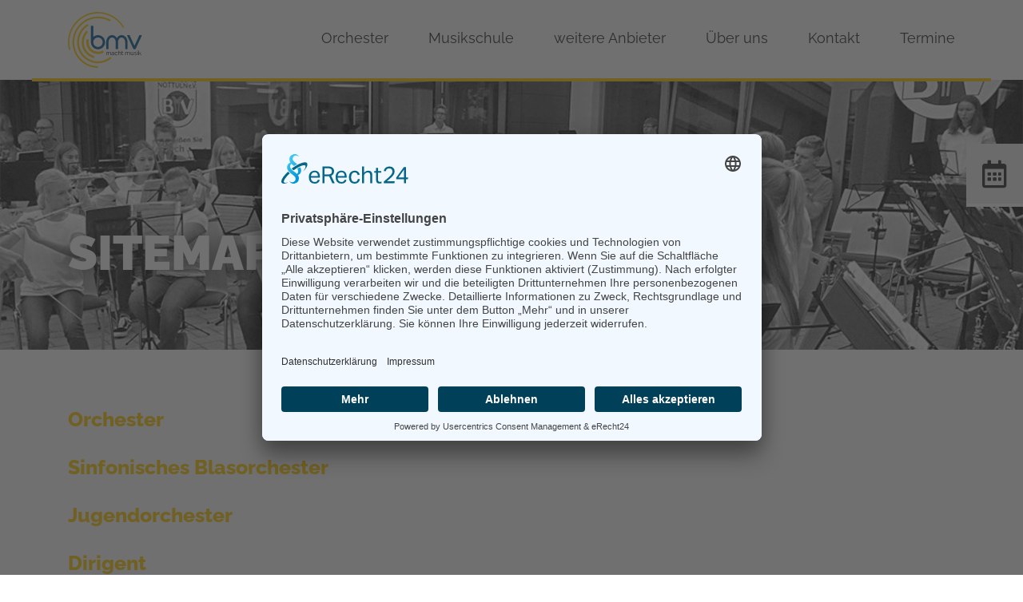

--- FILE ---
content_type: text/html; charset=utf-8
request_url: https://bmv-nottuln.de/sitemap
body_size: 5172
content:
<!doctype html>
<html class="no-js" lang="de">
    <head>
        <meta charset="utf-8">
        <meta http-equiv="x-ua-compatible" content="ie=edge">
        <title>Sitemap</title>

        <meta name="keywords" content="">
        <meta name="description" content="">
        <meta name="viewport" content="width=device-width, initial-scale=1">
        <meta name="theme-color" content="#777777">
                <meta name="google-site-verification" content="5z7xAadIyu1Gt4KJ6UtnaICr6hCNr14FmLPeX9jsCnw" />
        <link rel="icon" href="/favicon.ico">
                        <link rel="canonical" href="https://bmv-nottuln.de/sitemap" />
        <link rel="start" href="https://bmv-nottuln.de" title="Home" />

        <script id="usercentrics-cmp" async data-eu-mode="true" data-settings-id="ywReLm-Bk-g_rh" src="https://app.eu.usercentrics.eu/browser-ui/latest/loader.js"></script>
        <script type="application/javascript" src="https://sdp.eu.usercentrics.eu/latest/uc-block.bundle.js"></script>
        <!-- Favicon -->
        <link rel="apple-touch-icon-precomposed" sizes="57x57" href="/apple-touch-icon-57x57.png" />
        <link rel="apple-touch-icon-precomposed" sizes="114x114" href="/apple-touch-icon-114x114.png" />
        <link rel="apple-touch-icon-precomposed" sizes="72x72" href="/apple-touch-icon-72x72.png" />
        <link rel="apple-touch-icon-precomposed" sizes="144x144" href="/apple-touch-icon-144x144.png" />
        <link rel="apple-touch-icon-precomposed" sizes="60x60" href="/apple-touch-icon-60x60.png" />
        <link rel="apple-touch-icon-precomposed" sizes="120x120" href="/apple-touch-icon-120x120.png" />
        <link rel="apple-touch-icon-precomposed" sizes="76x76" href="/apple-touch-icon-76x76.png" />
        <link rel="apple-touch-icon-precomposed" sizes="152x152" href="/apple-touch-icon-152x152.png" />
        <link rel="icon" type="image/png" href="/favicon-196x196.png" sizes="196x196" />
        <link rel="icon" type="image/png" href="/favicon-96x96.png" sizes="96x96" />
        <link rel="icon" type="image/png" href="/favicon-32x32.png" sizes="32x32" />
        <link rel="icon" type="image/png" href="/favicon-16x16.png" sizes="16x16" />
        <link rel="icon" type="image/png" href="/favicon-128.png" sizes="128x128" />
        <meta name="application-name" content="&nbsp;"/>
        <meta name="msapplication-TileColor" content="#FFFFFF" />
        <meta name="msapplication-TileImage" content="/mstile-144x144.png" />
        <meta name="msapplication-square70x70logo" content="/mstile-70x70.png" />
        <meta name="msapplication-square150x150logo" content="/mstile-150x150.png" />
        <meta name="msapplication-wide310x150logo" content="/mstile-310x150.png" />
        <meta name="msapplication-square310x310logo" content="/mstile-310x310.png" />


                <!--PLATZHALTER_ResourceGroup_A-->

	<link rel="stylesheet" type="text/css" href="/min/b=css~f=../bower_components/bootstrap/dist/css/bootstrap.min.css,../vendor/components/font-awesome/css/fontawesome-all.min.css,../highslide/highslide.css,../bower_components/normalize-css/normalize.css,../bower_components/jQuery.mmenu/dist/css/jquery.mmenu.all.css,../bower_components/jquery-ui/themes/base/jquery-ui.min.css,swiper-bundle.min.css,generated/app.css,../includes/etc/sweetalert2-dist/dist/sweetalert2.min.css,generated/suche.css,templates/SITEMAP.css,361-public-admin-page.css" />

	<link rel="stylesheet" type="text/css" href="/min/b=css~f=templates/login.css" media="screen" />

	<link rel="stylesheet" type="text/css" href="/min/b=css~f=generated/print.css" media="print" />


<script src="/bower_components/headjs/dist/1.0.0/head.load.min.js" type="text/javascript"></script>
<script type="text/javascript">
//<![CDATA[

var php = {};
var root = '';
var CKEDITOR_BASEPATH = root + '/includes/etc/ckeditor/';

 var JS_CURRENT_PAGE_AKTUELLES = 0; 

		var JS_PAGE_STANDARD_TITLE = 'Blasmusikvereinigung Nottuln e.V.';
		var ACTIVE_PAGE_ID = 6;
        var ACTIVE_URL_PARAMS = {};
		var FIRST_EBENE = 6;
        var JS_LAST_PAGE_CONTAINER_REAL_WIDTH_PX = 1170;


	var JS_OPEN_HIGHSLIDE_ONLOAD = '';


	var JS_NUMBER_OF_SLIDESHOWS = 0;

	head.load("/min/b=js~f=../bower_components/jquery/dist/jquery.min.js,../bower_components/jquery-ui/jquery-ui.min.js,../bower_components/popper.js/dist/umd/popper.min.js,../bower_components/bootstrap/dist/js/bootstrap.min.js,jquery.center.js,MessageCenter.js,361-public-admin-page-editor.js,../bower_components/jQuery.mmenu/dist/js/jquery.mmenu.min.js,Exception361.js,jquery.inlineLabel.js,../highslide/highslide-full.js,main.js,doubletaptogo.min.js,swiper-bundle.min.js,../node_modules/js-cookie/dist/js.cookie.min.js,bell.js,classes/Slideshow/Slideshow.js,../highslide/highslide-config.js");
//]]>
</script>

<script type="text/javascript">
//<![CDATA[
	head.load("/min/b=js~f=templates/SITEMAP.js,361-public-admin-page.js");
//]]>
</script>

<script type="text/javascript">
//<![CDATA[

	head.ready(function () {
			$(document).ready(function(e) {
                showAllMessages();
            });	
	});
//]]>
</script>
	<!--PLATZHALTER_ResourceGroup_E-->

        <!-- HTML5 Shim and Respond.js IE8 support of HTML5 elements and media queries -->
        <!-- WARNING: Respond.js doesn't work if you view the page via file:// -->
        <!--[if lt IE 9]>
          <script src="https://oss.maxcdn.com/html5shiv/3.7.2/html5shiv.min.js"></script>
          <script src="https://oss.maxcdn.com/respond/1.4.2/respond.min.js"></script>
        <![endif]-->

    </head>
    <body class="page page-6">
        <div id="dse-wrapper">
            <!--[if lte IE 9]>
                <p class="browserupgrade">You are using an <strong>outdated</strong> browser. Please <a href="http://browsehappy.com/">upgrade your browser</a> to improve your experience and security.</p>
            <![endif]-->
            <div id="closebutton" class="highslide-overlay closebutton" onclick="return hs.close(this)" title="Close" style="display:none;"></div>
<div id="messages"></div>
            <div id="header-holder">
                <div id="header-inner">
    <div class="container bmv-container">
        <div class="row">
            <div class="col-12">
                <div class="nav-container">
                    <a href="/">
                        <img src="/images/logo-bmv.svg" class="img-fluid" alt="Blasmusikvereinigung Nottuln e.V." id="logo">
                    </a>
                    <div id="navigation">
                        <!-- Main jumbotron for a primary marketing message or call to action -->
                        <a href="#dse--menu" id="hamburger">
                            <span class="top-bar"></span>
                            <span class="middle-bar"></span>
                            <span class="bottom-bar"></span>
                        </a>
                        <nav id="dse--menu">
                            <ul id="menu-primary" class="d-lg-flex justify-content-between"><li class="menu-item menu-item-7 has-child "><a href="/orchester" title="Orchester">Orchester</a><ul class="menu-dropdown"><li class="menu-item menu-item-8"><a href="/sinfonisches-blasorchester" title="Sinfonisches Blasorchester">Sinfonisches Blasorchester</a></li><li class="menu-item menu-item-9"><a href="/jugendorchester" title="Jugendorchester">Jugendorchester</a></li><li class="menu-item menu-item-11"><a href="/dirigent" title="Dirigent">Dirigent</a></li></ul></li><li class="menu-item menu-item-15 has-child "><a href="/musikschule" title="Musikschule">Musikschule</a><ul class="menu-dropdown"><li class="menu-item menu-item-16"><a href="/elementare-musikerziehung" title="Elementare Musikerziehung">Elementare Musikerziehung</a></li><li class="menu-item menu-item-49"><a href="/der-musikalische-bildungsweg" title="Der musikalische Bildungsweg">Der musikalische Bildungsweg</a></li><li class="menu-item menu-item-18"><a href="/welches-instrument-soll-es-sein" title="Hier geht&#039;s zum Instrument">Hier geht&#039;s zum Instrument</a></li><li class="menu-item menu-item-42"><a href="/unterricht-zur-probe" title="Unterricht zur Probe">Unterricht zur Probe</a></li><li class="menu-item menu-item-14"><a href="/unsere-lehrkraefte" title="Unsere Lehrkräfte">Unsere Lehrkräfte</a></li></ul></li><li class="menu-item menu-item-45"><a href="/weitere-anbieter-in-nottuln" title="weitere Anbieter">weitere Anbieter</a></li><li class="menu-item menu-item-20 has-child "><a href="/ueber-uns" title="Über uns">Über uns</a><ul class="menu-dropdown"><li class="menu-item menu-item-26"><a href="/der-verein" title="Der Verein">Der Verein</a></li><li class="menu-item menu-item-25"><a href="/chronik" title="Chronik">Chronik</a></li><li class="menu-item menu-item-23"><a href="/ansprechpartner" title="Ansprechpartner">Ansprechpartner</a></li></ul></li><li class="menu-item menu-item-4 has-child "><a href="/kontakt" title="Kontakt">Kontakt</a><ul class="menu-dropdown"><li class="menu-item menu-item-57"><a href="/unterricht-vereinbaren" title="Unterricht vereinbaren">Unterricht vereinbaren</a></li><li class="menu-item menu-item-51"><a href="/mitglied-werden" title="Mitglied werden">Mitglied werden</a></li><li class="menu-item menu-item-30"><a href="/instrument-mieten" title="Instrument mieten">Instrument mieten</a></li></ul></li><li class="menu-item menu-item-34 has-child "><a href="/termine" title="Termine">Termine</a><ul class="menu-dropdown"><li class="menu-item menu-item-69"><a href="/bmv-weihnachtskonzert-2025-nottuln" title="Weihnachtskonzert 2025, Nottuln">Weihnachtskonzert 2025, Nottuln</a></li><li class="menu-item menu-item-70"><a href="/bmv-weihnachtskonzert-2026-coesfeld" title="Weihnachtskonzert 2026, Coesfeld">Weihnachtskonzert 2026, Coesfeld</a></li><li class="menu-item menu-item-71"><a href="/bmv-fruehjahrskonzert-2026-nottuln" title="Frühjahrskonzert 2026, Nottuln">Frühjahrskonzert 2026, Nottuln</a></li><li class="menu-item menu-item-72"><a href="/bmv-fruehjahrskonzert-coesfeld" title="Frühjahrskonzert 2026, Coesfeld">Frühjahrskonzert 2026, Coesfeld</a></li><li class="menu-item menu-item-74"><a href="/bmv-herbstkonzert-2026-nottuln" title="Herbstkonzert 2026, Nottuln">Herbstkonzert 2026, Nottuln</a></li><li class="menu-item menu-item-75"><a href="/bmv-weihnachtskonzert-2026-nottuln" title="Weihnachtskonzert 2026, Nottuln">Weihnachtskonzert 2026, Nottuln</a></li><li class="menu-item menu-item-76"><a href="/bmv-weihnachtskonzert-2027-coesfeld" title="Weihnachtskonzert 2027, Coesfeld">Weihnachtskonzert 2027, Coesfeld</a></li></ul></li></ul>                        </nav>
                        <!-- <div id="bmv-akt-bell">
                            <a class="position-relative d-block" href="">
                                <span id="reddot" class="d-none"></span>
                                <img src="/images/icons/bell.svg" alt="Aktuelles">
                            </a>
                        </div> -->
                    </div>
                </div>
            </div>
        </div>
    </div>
</div>                <div id="dse-carousel" class="carousel slide" data-ride="carousel">
    <div class="carousel-inner" role="listbox">
                <div class="carousel-item active">
            <img id="slide-img-0" src="/images/topbilder/sommerkonzert-der-bmv-1.jpg" alt="25"
                class="img-fluid">
        </div>
                <div class="carousel-item ">
            <img id="slide-img-1" src="/images/topbilder/sommerkonzert-der-bmv-2.jpg" alt="25"
                class="img-fluid">
        </div>
                <div class="carousel-item ">
            <img id="slide-img-2" src="/images/topbilder/sommerkonzert-der-bmv.jpg" alt="25"
                class="img-fluid">
        </div>
            </div>
    <ol class="carousel-indicators">
                <li class="active" data-target="#slide-img-0" data-slide-to="0"></li>
                <li class="" data-target="#slide-img-1" data-slide-to="1"></li>
                <li class="" data-target="#slide-img-2" data-slide-to="2"></li>
            </ol>

    
</div>

<div class="container bmv-container">
    <h1>
        Sitemap    </h1>
</div>

<div id="bmv-termine-popup" class="closed">
    <div id="bmv-termine-headline">
        <div>
            <i class="fa fa-calendar-alt" aria-hidden="true" onclick="terminPopUpOpen();"></i>
            <span class="bmv-termin-min">N&auml;chste Termine</span>
        </div>
        <i class="fa fa-times bmv-termin-min" aria-hidden="true" onclick="terminPopUpClose();"></i>
    </div>

    <div class="bmv-termin-list bmv-termin-min">

                <a class="bmv-termin-list-item" href="/bmv-fruehjahrskonzert-2026-nottuln">
            <span><strong>
                    25.04.26                </strong>&nbsp;BMV Frühjahrskonzert 2026, Nottuln</span>
        </a>
                <a class="bmv-termin-list-item" href="/bmv-fruehjahrskonzert-coesfeld">
            <span><strong>
                    26.04.26                </strong>&nbsp;BMV Frühjahrskonzert, Coesfeld</span>
        </a>
                <a class="bmv-termin-list-item" href="/bmv-herbstkonzert-2026-nottuln">
            <span><strong>
                    10.10.26                </strong>&nbsp;BMV Herbstkonzert 2026, Nottuln</span>
        </a>
        
    </div>

    <div class="btn-bmv bmv-termin-min">
        <a href="/termine">Alle Termine anzeigen</a>
    </div>
</div>            </div>

            
            <div class="container bmv-container" id="content-holder">
    <div class="row">
        <div class="col-12">
            <div class="contenttext">
                <div  class="sitemap_frontend"><div><h3><a href="/orchester" class="sitemap1" title="Orchester">Orchester</a></h3><div><h3><a href="/sinfonisches-blasorchester" class="sitemap2" title="Sinfonisches Blasorchester">Sinfonisches Blasorchester</a></h3><div></div><h3><a href="/jugendorchester" class="sitemap2" title="Jugendorchester">Jugendorchester</a></h3><div></div><h3><a href="/dirigent" class="sitemap2" title="Dirigent">Dirigent</a></h3><div></div></div></div><div><h3><a href="/musikschule" class="sitemap1" title="Musikschule">Musikschule</a></h3><div><h3><a href="/elementare-musikerziehung" class="sitemap2" title="Elementare Musikerziehung">Elementare Musikerziehung</a></h3><div></div><h3><a href="/der-musikalische-bildungsweg" class="sitemap2" title="Der musikalische Bildungsweg">Der musikalische Bildungsweg</a></h3><div></div><h3><a href="/welches-instrument-soll-es-sein" class="sitemap2" title="Welches Instrument soll es sein?">Welches Instrument soll es sein?</a></h3><div></div><h3><a href="/unterricht-zur-probe" class="sitemap2" title="Unterricht zur Probe">Unterricht zur Probe</a></h3><div></div><h3><a href="/unsere-lehrkraefte" class="sitemap2" title="Unsere Lehrkräfte">Unsere Lehrkräfte</a></h3><div></div></div></div><div><h3><a href="/weitere-anbieter-in-nottuln" class="sitemap1" title="Weitere Anbieter in Nottuln">Weitere Anbieter in Nottuln</a></h3><div></div></div><div><h3><a href="/ueber-uns" class="sitemap1" title="Über uns">Über uns</a></h3><div><h3><a href="/der-verein" class="sitemap2" title="Der Verein">Der Verein</a></h3><div></div><h3><a href="/chronik" class="sitemap2" title="Chronik">Chronik</a></h3><div></div><h3><a href="/ansprechpartner" class="sitemap2" title="Ansprechpartner">Ansprechpartner</a></h3><div></div></div></div><div><h3><a href="/kontakt" class="sitemap1" title="Kontakt">Kontakt</a></h3><div><h3><a href="/unterricht-vereinbaren" class="sitemap2" title="Unterricht vereinbaren">Unterricht vereinbaren</a></h3><div></div><h3><a href="/mitglied-werden" class="sitemap2" title="Mitglied werden">Mitglied werden</a></h3><div></div><h3><a href="/instrument-mieten" class="sitemap2" title="Instrument mieten">Instrument mieten</a></h3><div></div></div></div><div><h3><a href="/termine" class="sitemap1" title="Termine">Termine</a></h3><div><h3><a href="/bmv-weihnachtskonzert-2025-nottuln" class="sitemap2" title="BMV Weihnachtskonzert 2025, Nottuln">BMV Weihnachtskonzert 2025, Nottuln</a></h3><div></div><h3><a href="/bmv-weihnachtskonzert-2026-coesfeld" class="sitemap2" title="BMV Weihnachtskonzert 2026, Coesfeld">BMV Weihnachtskonzert 2026, Coesfeld</a></h3><div></div><h3><a href="/bmv-fruehjahrskonzert-2026-nottuln" class="sitemap2" title="BMV Frühjahrskonzert 2026, Nottuln">BMV Frühjahrskonzert 2026, Nottuln</a></h3><div></div><h3><a href="/bmv-fruehjahrskonzert-coesfeld" class="sitemap2" title="BMV Frühjahrskonzert, Coesfeld">BMV Frühjahrskonzert, Coesfeld</a></h3><div></div><h3><a href="/bmv-herbstkonzert-2026-nottuln" class="sitemap2" title="BMV Herbstkonzert 2026, Nottuln">BMV Herbstkonzert 2026, Nottuln</a></h3><div></div><h3><a href="/bmv-weihnachtskonzert-2026-nottuln" class="sitemap2" title="BMV Weihnachtskonzert 2026, Nottuln">BMV Weihnachtskonzert 2026, Nottuln</a></h3><div></div><h3><a href="/bmv-weihnachtskonzert-2027-coesfeld" class="sitemap2" title="BMV Weihnachtskonzert 2027, Coesfeld">BMV Weihnachtskonzert 2027, Coesfeld</a></h3><div></div></div></div></div>            </div>
        </div>
    </div>
</div>
            <footer id="footer-holder">
    <div class="container bmv-container" id="footer-inner">
        <div class="bmv-footer-inhalt">
            <div class="bmv-footer-contact">
                <a href="/">
                    <img src="/images/logo-bmv.svg" alt="Blasmusikvereinigung Nottuln e.V." title="Blasmusikvereinigung Nottuln e.V.">
                </a>
                <p>
                    <strong>Blasmusikvereinigung Nottuln e.V.</strong><br>
                    Hagenstraße 2<br>
48301 Nottuln<br>                    Telefon <a href="tel:02502 2299764">02502 2299764</a><br>
                    E-Mail <a href="mailto:vorstand@bmv-nottuln.de">vorstand@bmv-nottuln.de</a>
                </p>
            </div>
            <div class="bmv-leader">
                <div class="bmv-leader-img">
                    <img src="/images/nrw-wappen.png" alt="NRW-Wappen" title="NRW-Wappen">
                    <img src="/images/logo-eu.png" alt="Flagge der EU" title="Flagge der EU">
                    <img src="/images/logo-leader.png" alt="LEADER-Logo" title="LEADER-Logo">
                </div>
                <div class="bmv-leader-text">
                    <p>
                        Europäischer Landwirtschaftsfonds für die Entwicklung des ländlichen Raums: Hier investiert Europa in die ländlichen Gebiete unter Beteiligung des Landes Nordrhein-Westfalen.
                    </p>
                </div>
            </div>
            <div class="bmv-footer-links">
                <p>
                    <a href="/termine">Termine</a><br>
                    <a href="/kontakt">Kontakt</a>
                </p>
                <p>
                    <a href="/impressum">Impressum</a><br>
                    <a href="/datenschutzerklaerung">Datenschutzerklärung</a>
                </p>
                <a class="bmv-footer-fb" href="https://www.facebook.com/bmvnottuln/" target="_blank">
                    <i class="fab fa-facebook-square" aria-hidden="true"></i>
                    <p>
                        Besucht uns<br>
                        auf Facebook
                    </p>
                </a>
            </div>
        </div>
    </div>
</footer>
        </div>
    </body>
</html>


--- FILE ---
content_type: application/x-javascript; charset=utf-8
request_url: https://bmv-nottuln.de/min/b=js~f=templates/SITEMAP.js,361-public-admin-page.js
body_size: 2948
content:
$(document).ready(function(e){if($("#sitemap").length>0)
{var ehemaligeUebID=null;$('#sitemap li').prepend('<div class="dropzone"></div>');var altertext=$('#nomove').html();var neuertext=altertext.replace('<div class="dropzone"></div>','');var neuertext=neuertext.replace('<DIV class=dropzone></DIV>','');$('#nomove').html(neuertext);$('#sitemap dl, #sitemap .dropzone').droppable({accept:'#sitemap li',tolerance:'pointer',addClasses:false,drop:function(e,ui)
{setWorking();var idEbenenTiefe={};try
{var li=$(this).parent();var child=!$(this).hasClass('dropzone');if(child&&li.children('ul').length==0){li.append('<ul/>');}
if(child){li.addClass('sm2_liOpen').removeClass('sm2_liClosed').children('ul').append(ui.draggable);}
else{li.before(ui.draggable);}
$('#sitemap li.sm2_liOpen').not(':has(li:not(.ui-draggable-dragging))').removeClass('sm2_liOpen');li.find('dl,.dropzone').css({backgroundColor:'',borderColor:''});var aTemp=li.find('a.sm2_title');if($(this).hasClass('dropzone'))aTemp=li.parent().parent().find('a.sm2_title');var zielSeiteUid=getSitemapID(aTemp[0].id);var zielSeiteIdTag=aTemp[0].id;var allMovedAs=ui.draggable.find('a.sm2_title');if(ehemaligeUebID!=zielSeiteUid)
{if(window.XMLHttpRequest)
{xmlhttp=new XMLHttpRequest();}
else
{xmlhttp=new ActiveXObject("Microsoft.XMLHTTP");}
xmlhttp.open("GET",root+"/ajax-request/check-anzahl-ebenen.php?idstring="+getSitemapID(allMovedAs[0].id)+"&newuebid="+zielSeiteUid,false);xmlhttp.send();if(xmlhttp.readyState==4&&xmlhttp.status==200)
{if(xmlhttp.responseText!=1)throw new Exception361(xmlhttp.responseText);}
if(window.XMLHttpRequest)
{xmlhttp=new XMLHttpRequest();}
else
{xmlhttp=new ActiveXObject("Microsoft.XMLHTTP");}
xmlhttp.open("GET",root+"/ajax-request/move-page.php?uid="+getSitemapID(allMovedAs[0].id)+"&newuebID="+zielSeiteUid,false);xmlhttp.send();var ebenenAktiv=new Array();ebenenAktiv[0]='';if(xmlhttp.readyState==4&&xmlhttp.status==200)
{if(xmlhttp.responseText.indexOf('Error')!=-1)throw new Exception361(xmlhttp.responseText);else
{if(xmlhttp.responseText!='[]')
{idEbenenTiefe=jQuery.parseJSON(xmlhttp.responseText);for(i=0;i<allMovedAs.length;i++)
{var naechstesZuVerschiebendesAElement=allMovedAs[i];var item=idEbenenTiefe[getSitemapID(allMovedAs[i].id)];}}}}}
var allSortedAs={};var s='';if($(this).hasClass('dropzone'))allSortedAs=li.parent().find('a.sm2_title');else allSortedAs=li.find('a.sm2_title');var erster=true;for(i=0;i<allSortedAs.length;i++)
{if(getSitemapID(allSortedAs[i].id)!=zielSeiteUid)
{if(erster==false)s+='-';s+=getSitemapID(allSortedAs[i].id);erster=false;}}
if(window.XMLHttpRequest)
{xmlhttp=new XMLHttpRequest();}
else
{xmlhttp=new ActiveXObject("Microsoft.XMLHTTP");}
xmlhttp.open("GET",root+"/ajax-request/sort-pages.php?ids="+s+"&uebID="+zielSeiteUid,false);xmlhttp.send();if(xmlhttp.readyState==4&&xmlhttp.status==200)
{if(xmlhttp.responseText!='')alert(xmlhttp.responseText);}
stopWorking();}
catch(err)
{if(err instanceof Exception361)
{alert(err);sitemapHistory.commit();sitemapHistory.restoreState();$(this).filter('dl').css({backgroundColor:''});$(this).filter('.dropzone').css({borderColor:''});stopWorking();return false;}
else
{alert(err);window.location.reload();return false;}}
finally
{$(this).filter('dl').removeClass('droppable_hover');}},over:function(event,ui){$(ui.helper).addClass("draggable_hover");$(this).filter('dl').addClass('droppable_hover');$(this).filter('.dropzone').css({borderColor:'#390'});$(this).filter('dl').css({backgroundColor:'#ccc'});},out:function(event,ui){$(ui.helper).removeClass("draggable_hover");$(this).filter('dl').removeClass('droppable_hover');$(this).filter('.dropzone, a').css({borderColor:''});$(this).filter('dl').css({backgroundColor:''});}});$('#sitemap li').draggable({handle:' > dl',opacity:.8,addClasses:false,helper:'clone',zIndex:100,cursor:'move',start:function(e,ui){ehemaligeUebID=getSitemapID($(this).parent().parent().find('a.sm2_title')[0].id);sitemapHistory.saveState(this);$(ui.helper).addClass("draggable_moving");}});$('#sitemap .sm2_expander').on('click',function(){$(this).parent().parent().parent().toggleClass('sm2_liOpen').toggleClass('sm2_liClosed');return false;});}});String.prototype.char_count=function(a){return this.split(a).length-1;};function getSitemapID(pID)
{ID=pID.replace('sitemap_id_','');return ID;}
function checkBrowserName(name)
{var agent=navigator.userAgent.toLowerCase();if(agent.indexOf(name.toLowerCase())>-1){return true;}
return false;}
var sitemapHistory={stack:new Array(),temp:null,saveState:function(item){sitemapHistory.temp={item:$(item),itemParent:$(item).parent(),itemAfter:$(item).prev()};},commit:function(){if(sitemapHistory.temp!=null)sitemapHistory.stack.push(sitemapHistory.temp);},restoreState:function(){var h=sitemapHistory.stack.pop();if(h==null)return;if(h.itemAfter.length>0){h.itemAfter.after(h.item);}
else{h.itemParent.prepend(h.item);}}};hs.graphicsDir=root+'/highslide/graphics/';hs.lang['creditsText']=JS_PAGE_STANDARD_TITLE;hs.lang['creditsTitle']=JS_PAGE_STANDARD_TITLE;hs.addEventListener(window,'load',function(){if(JS_OPEN_HIGHSLIDE_ONLOAD!='')
{hs.htmlExpand(null,{src:JS_OPEN_HIGHSLIDE_ONLOAD,objectType:'iframe',wrapperClassName:'draggable-header',width:1020,objectHeight:600});}});function savePageContainerRealWidth()
{var lCurrentlyRenderedWidth=$("#page_container").width();if(lCurrentlyRenderedWidth!=JS_LAST_PAGE_CONTAINER_REAL_WIDTH_PX)
{$.ajax(root+'/ajax-request/set-page-container-real-width.php?width='+lCurrentlyRenderedWidth);}}
$(document).ready(function(){savePageContainerRealWidth();});var resizeTimer;$(window).resize(function(){clearTimeout(resizeTimer);resizeTimer=setTimeout(savePageContainerRealWidth,1000);});$(document).ready(function(e){var isTouchDevice='ontouchstart'in document.documentElement;if(isTouchDevice){$('body').removeClass('no-touch');}
if(!$('body').hasClass('no-touch'))$('#dse--menu li:has(ul)').doubleTapToGo();$('body').append('<div id="search">\
                        <button type="button" class="close">×</button>\
                        <form>\
                            <input type="search" value="" placeholder="Suchbegriff eingeben.." />\
                        </form>\
                        <div id="results"></div>\
                    </div>');$(function(){$('a[href="#search"]').on('click',function(event){event.preventDefault();$('body').css('overflow','hidden');$('#search').addClass('open');$('#search > form > input[type="search"]').focus();});$('#search, #search button.close').on('click keyup',function(event){if(event.target==this||event.target.className=='close'||event.keyCode==27){$(this).removeClass('open');$('body').css('overflow','');}});});$('#search > form > input[type="search"]').keyup(function(e){clearTimeout($.data(this,'timer'));if(e.keyCode==13)
search(true);else
$(this).data('timer',setTimeout(search,500));});$('#submit-search').click(function(e){search(true);});function search(force){var existingString=$('#search > form > input[type="search"]').val();if(!force&&existingString.length<3)return;$.get('/ajax-request/search.php?s='+existingString,function(data){$('div#results').html(data);$('#results').show();$('#search').css('overflow','auto');});}
setActiveNavi(ACTIVE_PAGE_ID);});function setActiveNavi(pID){if($('#mm-dse--menu .menu-item-'+pID).length>0){$('#mm-dse--menu .mm-hasnavbar').addClass('mm-hidden');$('#mm-dse--menu .mm-hasnavbar').removeClass('mm-opened');$('#mm-dse--menu .mm-hasnavbar').removeClass('mm-current');$('#mm-dse--menu .menu-item.active').parent().parent().addClass('mm-opened');$('#mm-dse--menu .menu-item.active').parent().parent().addClass('mm-subopened');$('#mm-dse--menu .menu-item.active').parent().parent().removeClass('mm-hidden');$('#mm-dse--menu .menu-item-'+pID+'.active').parent().parent().addClass('mm-current');$('#mm-dse--menu .menu-item-'+pID+'.active').parent().parent().removeClass('mm-subopened');}}
function terminPopUpClose(){$('#bmv-termine-popup').addClass('closed');}
function terminPopUpOpen(){$('#bmv-termine-popup').removeClass('closed');}
document.addEventListener('scroll',function(e){animateParallaxScrollY();animateParallaxScrollX();animateScaleScroll();});function animateParallaxScrollY(){let elements=document.getElementsByClassName("scroll-parallax-y");if(elements.length>0){Array.prototype.forEach.call(elements,function(elem){let viewportOffset=elem.getBoundingClientRect();let elemAnimSpeed=elem.getAttribute('anim-speed');let elemAnimType=elem.getAttribute('anim-type');if(elemAnimType==null){elemAnimType='%';}
if(elemAnimSpeed==null){elemAnimSpeed=1;}
let translatePercent=Math.floor((((viewportOffset.top/window.innerHeight)*100)*elemAnimSpeed)-(50*elemAnimSpeed));if((viewportOffset.top/window.innerHeight)<1&&(viewportOffset.top/window.innerHeight)>0){elem.style.transform="translateY("+translatePercent+elemAnimType+")";}});}}
function animateParallaxScrollX(){let elements=document.getElementsByClassName("scroll-parallax-x");if(elements.length>0){Array.prototype.forEach.call(elements,function(elem){let viewportOffset=elem.getBoundingClientRect();let elemAnimSpeed=elem.getAttribute('anim-speed');let elemAnimType=elem.getAttribute('anim-type');if(elemAnimType==null){elemAnimType='%';}
if(elemAnimSpeed==0||elemAnimSpeed==null){elemAnimSpeed=1;}
let translatePercent=Math.floor((((viewportOffset.top/window.innerHeight)*100)*elemAnimSpeed)-(50*elemAnimSpeed));if((viewportOffset.top/window.innerHeight)<1&&(viewportOffset.top/window.innerHeight)>0){elem.style.transform="translateX("+translatePercent+elemAnimType+")";}});}}
function animateScaleScroll(){let elements=document.getElementsByClassName("scroll-scale");if(elements.length>0){Array.prototype.forEach.call(elements,function(elem){let viewportOffset=elem.getBoundingClientRect();let elemAnimSpeed=elem.getAttribute('anim-speed');let elemAnimType=elem.getAttribute('anim-type');if(elemAnimType==null){elemAnimType='%';}
if(elemAnimSpeed==0||elemAnimSpeed==null){elemAnimSpeed=1;}
let scalePercent=Math.floor((((1-viewportOffset.top/window.innerHeight)*100)*elemAnimSpeed)+100);if((viewportOffset.top/window.innerHeight)<1&&(viewportOffset.top/window.innerHeight)>0){elem.style.transform="scale("+scalePercent+elemAnimType+")";}});}}

--- FILE ---
content_type: image/svg+xml
request_url: https://bmv-nottuln.de/images/logo-bmv.svg
body_size: 3760
content:
<?xml version="1.0" encoding="utf-8"?>
<!-- Generator: Adobe Illustrator 27.0.1, SVG Export Plug-In . SVG Version: 6.00 Build 0)  -->
<svg version="1.1" id="Ebene_1" xmlns="http://www.w3.org/2000/svg" xmlns:xlink="http://www.w3.org/1999/xlink" x="0px" y="0px"
	 viewBox="0 0 300 225" style="enable-background:new 0 0 300 225;" xml:space="preserve">
<style type="text/css">
	.st0{fill:#005693;}
	.st1{fill:#FFCC00;}
</style>
<g>
	<path class="st0" d="M155,149.37h9.51v-27.61c0.01-10.5,6.07-19.01,14.47-19.01c8.41,0,14.47,8.52,14.47,19.03v27.59h9.51l0-27.59
		c0-10.51,6.07-19.03,14.47-19.03c8.41,0,14.47,8.52,14.47,19.03v27.59h9.51v-27.59c0-15.74-10.35-28.54-23.99-28.54
		c-8.21,0-14.73,4.66-19.23,11.78c-4.5-7.13-11.02-11.78-19.23-11.78c-13.64,0-23.98,12.8-23.98,28.54L155,149.37z"/>
	<path class="st0" d="M289.5,93.23l-19.96,42.81l-19.97-42.81h-10.5l25.21,54.07h0l0,0c0.96,2.07,3.1,3.19,5.25,2.99
		c2.15,0.2,4.29-0.92,5.25-2.99h0L300,93.23H289.5z"/>
	<path class="st0" d="M121.78,93.23c-7.32,0-13.98,2.78-19.03,7.31V55.18h-9.51v66.6c0,15.76,12.78,28.54,28.54,28.54
		s28.54-12.78,28.54-28.54S137.54,93.23,121.78,93.23z M121.78,140.8c-10.51,0-19.03-8.52-19.03-19.03s8.52-19.03,19.03-19.03
		s19.03,8.52,19.03,19.03S132.29,140.8,121.78,140.8z"/>
	<g>
		<path class="st1" d="M104.66,185.64c-28.86-7.73-49.01-33.99-49.01-63.87c0-17.41,7.06-34.45,19.37-46.75l6.05,6.05
			c-10.71,10.71-16.86,25.55-16.86,40.7c0,26,17.54,48.87,42.66,55.6L104.66,185.64z"/>
	</g>
	<g>
		<path class="st1" d="M121.78,225c-27.39,0-53.27-10.79-72.85-30.37c-19.59-19.59-30.37-45.46-30.37-72.85s10.79-53.27,30.37-72.85
			c19.59-19.59,45.46-30.37,72.85-30.37c18.09,0,35.94,4.78,51.61,13.83l-3.33,5.77c-14.66-8.46-31.35-12.94-48.28-12.94
			c-25.61,0-49.81,10.09-68.14,28.42C35.3,71.96,25.21,96.16,25.21,121.78s10.09,49.81,28.42,68.14s42.53,28.42,68.14,28.42V225z"/>
	</g>
	<g>
		<path class="st1" d="M4.15,153.29C1.4,143.02,0,132.41,0,121.78c0-32.31,12.72-62.84,35.83-85.94S89.46,0,121.78,0
			c43.37,0,83.78,23.33,105.46,60.89l-4.94,2.85c-20.67-35.8-59.18-58.03-100.52-58.03c-30.79,0-59.88,12.13-81.91,34.16
			C17.84,61.9,5.71,90.99,5.71,121.78c0,10.14,1.33,20.25,3.96,30.04L4.15,153.29z"/>
	</g>
	<g>
		<path class="st1" d="M121.78,169.34c-26.23,0-47.57-21.34-47.57-47.57c0-4.15,0.54-8.3,1.62-12.31l9.19,2.46
			c-0.86,3.21-1.3,6.53-1.3,9.85c0,20.98,17.07,38.05,38.06,38.05c6.67,0,13.25-1.76,19.03-5.1l4.76,8.24
			C138.34,167.14,130.11,169.34,121.78,169.34z"/>
	</g>
	<g>
		<path d="M173.9,173.8h-1.66v-7.1c0-1.48-0.24-2.57-0.71-3.27c-0.47-0.7-1.17-1.05-2.1-1.05c-0.49,0-0.95,0.09-1.38,0.27
			c-0.43,0.18-0.83,0.43-1.19,0.76c-0.37,0.33-0.69,0.71-0.96,1.16c-0.28,0.45-0.49,0.94-0.63,1.48v7.75h-1.66v-7.1
			c0-1.51-0.23-2.61-0.68-3.29c-0.45-0.68-1.15-1.02-2.1-1.02c-0.96,0-1.81,0.33-2.56,1c-0.75,0.67-1.28,1.54-1.61,2.63v7.78H155
			v-12.7l1.51,0v2.88c0.52-0.98,1.2-1.74,2.05-2.28s1.78-0.82,2.8-0.82c1.07,0,1.93,0.3,2.57,0.9c0.64,0.6,1.04,1.39,1.18,2.37
			c1.19-2.18,2.82-3.27,4.9-3.27c0.71,0,1.32,0.13,1.82,0.39s0.89,0.63,1.2,1.11c0.3,0.48,0.52,1.06,0.66,1.73
			c0.14,0.67,0.21,1.43,0.21,2.25V173.8z"/>
		<path d="M180.6,174.04c-0.6,0-1.16-0.1-1.67-0.3c-0.51-0.2-0.96-0.48-1.34-0.84c-0.38-0.36-0.68-0.78-0.89-1.26
			c-0.21-0.48-0.32-1-0.32-1.55c0-0.55,0.13-1.06,0.39-1.54c0.26-0.47,0.62-0.88,1.1-1.22c0.47-0.34,1.03-0.61,1.68-0.79
			c0.65-0.19,1.37-0.28,2.14-0.28c0.65,0,1.31,0.06,1.98,0.17c0.66,0.11,1.26,0.28,1.78,0.49v-1.15c0-1.12-0.32-2.01-0.95-2.67
			c-0.63-0.66-1.51-0.99-2.63-0.99c-0.65,0-1.32,0.13-2,0.39c-0.68,0.26-1.37,0.63-2.07,1.12l-0.59-1.1
			c1.64-1.11,3.23-1.66,4.78-1.66c1.59,0,2.84,0.45,3.75,1.34c0.91,0.89,1.37,2.13,1.37,3.71v5.73c0,0.46,0.2,0.68,0.61,0.68v1.46
			c-0.28,0.05-0.49,0.07-0.63,0.07c-0.42,0-0.75-0.11-0.99-0.32c-0.24-0.21-0.36-0.5-0.38-0.88l-0.05-1
			c-0.59,0.76-1.32,1.35-2.21,1.75C182.58,173.84,181.62,174.04,180.6,174.04z M180.99,172.77c0.86,0,1.65-0.16,2.38-0.49
			c0.72-0.32,1.27-0.76,1.64-1.29c0.15-0.15,0.26-0.3,0.33-0.48c0.07-0.17,0.11-0.33,0.11-0.48v-2.07
			c-0.55-0.21-1.13-0.37-1.72-0.49c-0.59-0.11-1.2-0.17-1.82-0.17c-1.17,0-2.12,0.24-2.85,0.73c-0.73,0.49-1.1,1.13-1.1,1.93
			c0,0.39,0.08,0.75,0.23,1.1c0.15,0.34,0.37,0.64,0.63,0.89c0.27,0.25,0.59,0.45,0.96,0.6
			C180.17,172.7,180.57,172.77,180.99,172.77z"/>
		<path d="M189.82,167.41c0-0.89,0.15-1.74,0.46-2.54c0.31-0.8,0.74-1.49,1.3-2.08c0.56-0.59,1.23-1.06,2.01-1.4
			c0.78-0.34,1.64-0.51,2.58-0.51c1.2,0,2.25,0.27,3.15,0.82c0.89,0.54,1.57,1.28,2.02,2.21l-1.61,0.51
			c-0.36-0.65-0.86-1.16-1.5-1.52c-0.64-0.37-1.35-0.55-2.13-0.55c-0.65,0-1.26,0.13-1.82,0.39c-0.56,0.26-1.05,0.61-1.46,1.06
			c-0.41,0.45-0.74,0.98-0.98,1.6c-0.24,0.62-0.35,1.29-0.35,2.02c0,0.72,0.12,1.39,0.37,2.02c0.24,0.63,0.58,1.18,1,1.65
			c0.42,0.46,0.91,0.83,1.48,1.1c0.56,0.27,1.16,0.4,1.79,0.4c0.4,0,0.81-0.06,1.21-0.17c0.4-0.11,0.77-0.27,1.11-0.48
			c0.34-0.2,0.63-0.43,0.88-0.69c0.24-0.26,0.41-0.54,0.51-0.83l1.63,0.49c-0.18,0.46-0.44,0.87-0.78,1.26
			c-0.34,0.38-0.74,0.72-1.21,1c-0.46,0.28-0.97,0.5-1.54,0.66c-0.56,0.15-1.14,0.23-1.74,0.23c-0.93,0-1.78-0.17-2.56-0.52
			c-0.78-0.35-1.45-0.83-2.02-1.44c-0.57-0.61-1.01-1.31-1.33-2.11C189.98,169.17,189.82,168.32,189.82,167.41z"/>
		<path d="M214.76,173.8h-1.66v-7.1c0-1.45-0.25-2.53-0.74-3.24s-1.22-1.07-2.18-1.07c-0.47,0-0.94,0.09-1.4,0.28
			c-0.46,0.19-0.9,0.44-1.3,0.77c-0.41,0.33-0.76,0.71-1.06,1.15c-0.3,0.44-0.52,0.92-0.67,1.44v7.78h-1.66V156h1.66v7.97
			c0.5-0.96,1.2-1.72,2.1-2.27c0.89-0.55,1.86-0.83,2.9-0.83c0.73,0,1.35,0.13,1.85,0.4c0.5,0.27,0.92,0.64,1.24,1.12
			c0.33,0.48,0.56,1.06,0.71,1.73c0.15,0.67,0.22,1.42,0.22,2.23V173.8z"/>
		<path d="M224.27,173.19c-0.1,0.05-0.24,0.11-0.43,0.19c-0.19,0.08-0.4,0.16-0.65,0.24c-0.24,0.08-0.52,0.15-0.83,0.22
			s-0.63,0.1-0.97,0.1c-0.36,0-0.7-0.05-1.02-0.15c-0.33-0.1-0.61-0.25-0.86-0.45c-0.24-0.2-0.44-0.46-0.58-0.77
			c-0.15-0.31-0.22-0.67-0.22-1.07v-9.09h-1.76v-1.32h1.76v-4.29h1.66v4.29h2.92v1.32h-2.92v8.63c0.03,0.47,0.2,0.82,0.5,1.04
			c0.3,0.22,0.65,0.33,1.04,0.33c0.47,0,0.88-0.08,1.24-0.23s0.59-0.26,0.68-0.33L224.27,173.19z"/>
		<path d="M251.45,173.8h-1.66v-7.1c0-1.48-0.24-2.57-0.71-3.27c-0.47-0.7-1.17-1.05-2.1-1.05c-0.49,0-0.95,0.09-1.38,0.27
			c-0.43,0.18-0.83,0.43-1.19,0.76c-0.37,0.33-0.69,0.71-0.96,1.16c-0.28,0.45-0.49,0.94-0.63,1.48v7.75h-1.66v-7.1
			c0-1.51-0.23-2.61-0.68-3.29c-0.45-0.68-1.15-1.02-2.1-1.02c-0.96,0-1.81,0.33-2.56,1c-0.75,0.67-1.28,1.54-1.61,2.63v7.78h-1.66
			v-12.7h1.51v2.88c0.52-0.98,1.2-1.74,2.05-2.28c0.85-0.54,1.78-0.82,2.8-0.82c1.07,0,1.93,0.3,2.57,0.9
			c0.64,0.6,1.04,1.39,1.18,2.37c1.19-2.18,2.82-3.27,4.9-3.27c0.71,0,1.32,0.13,1.82,0.39c0.5,0.26,0.89,0.63,1.2,1.11
			c0.3,0.48,0.52,1.06,0.66,1.73c0.14,0.67,0.21,1.43,0.21,2.25V173.8z"/>
		<path d="M258.93,174.04c-1.38,0-2.41-0.46-3.09-1.38c-0.67-0.92-1.01-2.29-1.01-4.11v-7.46h1.66v7.17c0,2.88,0.98,4.32,2.95,4.32
			c0.49,0,0.97-0.08,1.44-0.24c0.47-0.16,0.9-0.4,1.3-0.71c0.4-0.31,0.76-0.67,1.07-1.1c0.32-0.42,0.57-0.9,0.77-1.44v-8h1.66v10.56
			c0,0.46,0.2,0.68,0.59,0.68v1.46c-0.19,0.03-0.35,0.05-0.47,0.05c-0.12,0-0.21,0-0.26,0c-0.39-0.02-0.71-0.15-0.95-0.41
			c-0.24-0.26-0.37-0.61-0.37-1.05v-1.46c-0.55,0.99-1.3,1.76-2.26,2.3C261.02,173.77,260,174.04,258.93,174.04z"/>
		<path d="M273.66,174.04c-0.99,0-1.96-0.16-2.9-0.49c-0.94-0.32-1.76-0.8-2.44-1.41l0.76-1.12c0.72,0.59,1.44,1.02,2.18,1.32
			c0.74,0.29,1.53,0.44,2.38,0.44c1.02,0,1.84-0.21,2.45-0.62c0.61-0.41,0.91-1,0.91-1.77c0-0.36-0.08-0.65-0.24-0.89
			c-0.16-0.24-0.4-0.44-0.72-0.62c-0.32-0.18-0.72-0.34-1.2-0.48c-0.48-0.14-1.04-0.28-1.67-0.43c-0.73-0.18-1.37-0.36-1.9-0.54
			c-0.54-0.18-0.98-0.38-1.33-0.61c-0.35-0.23-0.61-0.51-0.78-0.84c-0.17-0.33-0.26-0.75-0.26-1.25c0-0.63,0.13-1.19,0.38-1.68
			c0.25-0.49,0.59-0.89,1.02-1.21c0.43-0.32,0.93-0.56,1.51-0.72c0.58-0.16,1.19-0.24,1.84-0.24c0.98,0,1.86,0.16,2.66,0.48
			c0.8,0.32,1.44,0.74,1.93,1.26l-0.81,0.98c-0.47-0.49-1.04-0.85-1.72-1.1c-0.67-0.24-1.38-0.37-2.11-0.37
			c-0.44,0-0.85,0.04-1.22,0.13c-0.37,0.09-0.7,0.23-0.99,0.43c-0.29,0.2-0.51,0.44-0.67,0.74c-0.16,0.3-0.24,0.65-0.24,1.06
			c0,0.34,0.06,0.62,0.17,0.83s0.3,0.39,0.56,0.55c0.26,0.15,0.59,0.29,0.99,0.41c0.4,0.12,0.88,0.25,1.45,0.38
			c0.81,0.2,1.53,0.39,2.15,0.59c0.62,0.2,1.13,0.42,1.55,0.68s0.73,0.58,0.94,0.95c0.21,0.37,0.32,0.83,0.32,1.37
			c0,1.17-0.45,2.1-1.34,2.78C276.37,173.7,275.17,174.04,273.66,174.04z"/>
		<path d="M281.32,158.44V156h1.66v2.44H281.32z M281.32,173.8v-12.7h1.66v12.7H281.32z"/>
		<path d="M295.7,173.8l-4.68-6.51l-2.73,2.54v3.97h-1.66V156h1.66v12.09l7.14-6.97h1.88l-5.19,5.19l5.39,7.48H295.7z"/>
	</g>
	<path class="st1" d="M171.29,180.78c-13.69,11.46-31.18,18.06-49.51,18.06c-42.49,0-77.06-34.57-77.06-77.06
		c0-27.44,14.76-53.02,38.53-66.74l-3.8-6.59C53.33,63.52,37.1,91.62,37.1,121.78c0,46.69,37.98,84.67,84.67,84.67
		c20.14,0,39.36-7.25,54.4-19.84L171.29,180.78z"/>
</g>
</svg>
